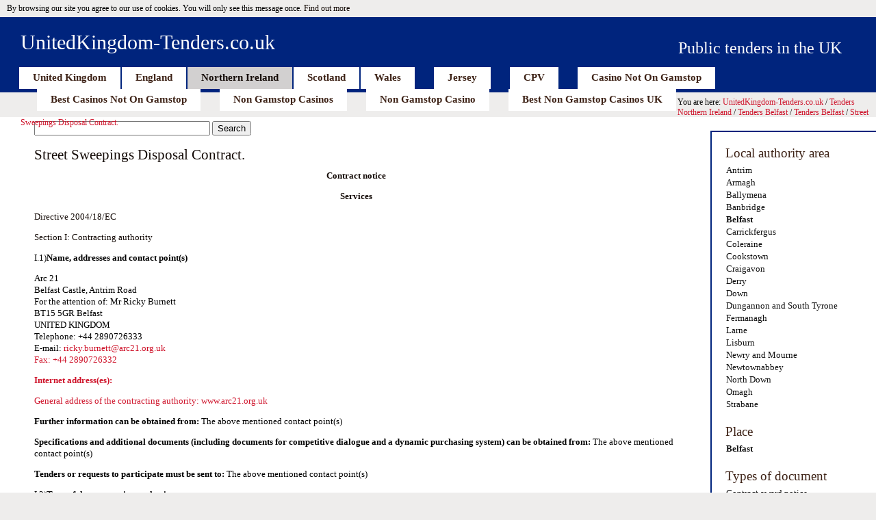

--- FILE ---
content_type: text/html; charset=UTF-8
request_url: https://www.unitedkingdom-tenders.co.uk/northern-ireland_subdomain/53378_Street_Sweepings_Disposal_Contract_2013_Belfast/
body_size: 7279
content:
<!DOCTYPE html PUBLIC "-//W3C//DTD XHTML 1.0 Transitional//EN" "http://www.w3.org/TR/xhtml1/DTD/xhtml1-transitional.dtd">
<html xmlns="http://www.w3.org/1999/xhtml">
<head>
<meta http-equiv="Content-Type" content="text/html; charset=UTF-8">
<meta http-equiv="Content-Type" content="text/html; charset=utf-8">
<title>Public tender Belfast 2013 Street Sweepings Disposal Contract. 2013-12-05</title>
<meta name="Description" content="Public tender in Belfast. The purpose of the Service is to provide one or more delivery sites for delivery of residual street litter collected by arc21 member Councils' mechanical sweepers, RCVs or Skip vehicles (or by their Contractor's Vehicles) and collect data on the quantity and type of material received, treated and disposed of. The Contractor will be responsible for any subsequent handling, treatment, transport and disposal of the material. Further details are set out in the tender documents.The Contracting Contract notice">
<meta name="Keywords" content="Belfast, Street, Sweepings, Disposal, Contract">
<meta http-equiv="Content-Language" content="en">
<link href="../../css/northern-ireland_subdomain/style.css" rel="stylesheet" type="text/css">
<link href="../../css/northern-ireland_subdomain/northern-ireland.css" rel="stylesheet" type="text/css">
<script type="text/javascript" src="../../js/northern-ireland_subdomain/scripts.js"></script>
<script src="../../ajax/libs/jquery/1-7-2/jquery.min.js" type="text/javascript"></script>
<script type="text/javascript">
function SetCookie(c_name,value,expiredays) {
var exdate=new Date()
exdate.setDate(exdate.getDate()+expiredays)
document.cookie=c_name+ "=" +escape(value)+";path=/"+((expiredays==null) ? "" : ";expires="+exdate.toUTCString())+";domain=unitedkingdom-tenders.co.uk"
}
</script>
<script>var clicky_site_ids = clicky_site_ids || []; clicky_site_ids.push(101312642);</script></head>
<body onload="javascript:;">
<div id="eucookielaw">
<div>By browsing our site you agree to our use of cookies. You will only see this message once. <a href="../../cookies/" id="more">Find out more</a></div>
</div>
<script type="text/javascript">
if( document.cookie.indexOf("eucookie") ===-1 ) {
	$("#eucookielaw").show();
	SetCookie('eucookie','eucookie',365*10);
}
else {
	$("#eucookielaw").remove();
}
</script>
<div id="header">
<div id="slogan">Public tenders in the UK</div>
<div id="logo"><a href="/">UnitedKingdom-Tenders.co.uk</a></div>
<div id="menu">
<ul>
<li><a href="/">United Kingdom</a></li>
<li><a href="../../england_subdomain/index/">England</a></li>
<li class="active"><a href="../../northern-ireland_subdomain/index/">Northern Ireland</a></li>
<li><a href="../../scotland_subdomain/index/">Scotland</a></li>
<li><a href="../../wales_subdomain/index/">Wales</a></li>
<li style="margin-left:26px;"><a href="../../jersey_subdomain/index/">Jersey</a></li>
<li style="margin-left:26px;"><a href="../../cpv/" title="Public Tenders by CPV (Common Procurement Vocabulary)">CPV</a></li><li style="margin-left:26px;"><a href="https://www.victimsupportni.co.uk/">Casino Not On Gamstop</a></li><li style="margin-left:26px;"><a href="https://sandbag.org.uk/">Best Casinos Not On Gamstop</a></li><li style="margin-left:26px;"><a href="https://nva.org.uk/">Non Gamstop Casinos</a></li><li style="margin-left:26px;"><a href="https://www.powwownow.co.uk/">Non Gamstop Casino</a></li><li style="margin-left:26px;"><a href="https://www.thebrexitparty.org/">Best Non Gamstop Casinos UK</a></li>
</ul>
</div>
</div>
<div id="navbar">You are here: <a href="/">UnitedKingdom-Tenders.co.uk</a>  / <a href="../../northern-ireland_subdomain/index/">Tenders Northern Ireland</a> / <a href="../../northern-ireland_subdomain/Belfast/">Tenders Belfast</a> / <a href="../../northern-ireland_subdomain/Belfast/Belfast/">Tenders Belfast</a> / <a href="../../northern-ireland_subdomain/53378_Street_Sweepings_Disposal_Contract_2013_Belfast/">Street Sweepings Disposal Contract. </a></div>
<!-- end header -->
<!-- main -->
<div id="main">
<div id="sidebar">
<h3>Local authority area</h3>
<ul>
<li id="wmenu56">
	<a href="../../northern-ireland_subdomain/Antrim/">Antrim</a>
      </li><li id="wmenu58">
	<a href="../../northern-ireland_subdomain/Armagh/">Armagh</a>
      </li><li id="wmenu59">
	<a href="../../northern-ireland_subdomain/Ballymena/">Ballymena</a>
      </li><li id="wmenu61">
	<a href="../../northern-ireland_subdomain/Banbridge/">Banbridge</a>
      </li><li id="wmenu62">
	<a href="../../northern-ireland_subdomain/Belfast/" style="font-weight:bolder;">Belfast</a>
      </li><li id="wmenu63">
	<a href="../../northern-ireland_subdomain/Carrickfergus/">Carrickfergus</a>
      </li><li id="wmenu65">
	<a href="../../northern-ireland_subdomain/Coleraine/">Coleraine</a>
      </li><li id="wmenu66">
	<a href="../../northern-ireland_subdomain/Cookstown/">Cookstown</a>
      </li><li id="wmenu67">
	<a href="../../northern-ireland_subdomain/Craigavon/">Craigavon</a>
      </li><li id="wmenu68">
	<a href="../../northern-ireland_subdomain/Derry/">Derry</a>
      </li><li id="wmenu69">
	<a href="../../northern-ireland_subdomain/Down/">Down</a>
      </li><li id="wmenu70">
	<a href="../../northern-ireland_subdomain/Dungannon_and_South_Tyrone/">Dungannon and South Tyrone</a>
      </li><li id="wmenu71">
	<a href="../../northern-ireland_subdomain/Fermanagh/">Fermanagh</a>
      </li><li id="wmenu72">
	<a href="../../northern-ireland_subdomain/Larne/">Larne</a>
      </li><li id="wmenu74">
	<a href="../../northern-ireland_subdomain/Lisburn/">Lisburn</a>
      </li><li id="wmenu77">
	<a href="../../northern-ireland_subdomain/Newry_and_Mourne/">Newry and Mourne</a>
      </li><li id="wmenu78">
	<a href="../../northern-ireland_subdomain/Newtownabbey/">Newtownabbey</a>
      </li><li id="wmenu79">
	<a href="../../northern-ireland_subdomain/North_Down/">North Down</a>
      </li><li id="wmenu80">
	<a href="../../northern-ireland_subdomain/Omagh/">Omagh</a>
      </li><li id="wmenu81">
	<a href="../../northern-ireland_subdomain/Strabane/">Strabane</a>
      </li>
</ul>
<h3>Place</h3>
<ul>
<li id="mmenu17">
	  <a href="../../northern-ireland_subdomain/Belfast/Belfast/" style="font-weight:bolder;">Belfast</a>
	</li>
</ul>
<h3>Types of document</h3>
<ul>
<li>
	  <a href="../../northern-ireland_subdomain/Belfast/Belfast/3_type_of_document_Contract_award_notice/">Contract award notice</a>
	</li><li>
	  <a href="../../northern-ireland_subdomain/Belfast/Belfast/4_type_of_document_Contract_award_notice_-_utilities/">Contract award notice - utilities</a>
	</li><li>
	  <a href="../../northern-ireland_subdomain/Belfast/Belfast/2_type_of_document_Contract_notice/">Contract notice</a>
	</li><li>
	  <a href="../../northern-ireland_subdomain/Belfast/Belfast/6_type_of_document_Contract_notice_-_utilities/">Contract notice - utilities</a>
	</li><li>
	  <a href="../../northern-ireland_subdomain/Belfast/Belfast/9_type_of_document_Periodic_indicative_notice_-_utilities/">Periodic indicative notice - utilities</a>
	</li><li>
	  <a href="../../northern-ireland_subdomain/Belfast/Belfast/1_type_of_document_Prior_information_notice/">Prior information notice</a>
	</li><li>
	  <a href="../../northern-ireland_subdomain/Belfast/Belfast/5_type_of_document_Voluntary_ex_ante_transparency_notice/">Voluntary ex ante transparency notice</a>
	</li>
</ul>
</div>
<div id="text">

<div id="main_search_form">
<form action="../../index_php/" id="cse-search-box">
<div>
<input type="hidden" name="cx" value="partner-pub-5303079709612686:5hz4slvraic">
<input type="hidden" name="cof" value="FORID:10">
<input type="hidden" name="ie" value="UTF-8">
<input type="text" name="q" value="" size="30" class="blsb"> 
<input type="submit" name="sa" value="Search" class="lsb">  

</div>
</form>
<script type="text/javascript" src="../../coop/cse/brand_form_cse-search-box_lang_en.js"></script>
</div>
<h2>Street Sweepings Disposal Contract.</h2>
<div class="DocumentBody"><div style="text-align:center; font-weight:bold;" class="stdoc"><p>Contract notice</p></div><div style="text-align:center; font-weight:bold;" class="stdoc"><p>Services</p></div>Directive 2004/18/EC<div class="grseq"><p class="tigrseq"><span id="id457352-I."></span>Section I: Contracting authority</p><div class="mlioccur"><span style="color:black" class="nomark"><!--Non empty span 2-->I.1)</span><span class="timark" style="font-weight:bold;color:black;">Name, addresses and contact point(s)</span><div style="color:black" class="txtmark"><p class="addr">Arc 21<br>Belfast Castle, Antrim Road<br>For the attention of: Mr Ricky Burnett<br>BT15 5GR Belfast<br>UNITED KINGDOM<br>Telephone: +44 2890726333<br>E-mail: <script type="text/javascript">document.write('<a class="ojsmailto" href="'+'ma'+'ilto:'+'ricky.burnett'+'@arc21.org.uk?subject=TED"'+'">')</script><script type="text/javascript">document.write('ricky.burnett'+'@arc21.org.uk')</script><br>Fax: +44 2890726332</p><p class="ft"><b>Internet address(es):</b> </p><p class="txurl">General address of the contracting authority: <a class="ojshref" href="http://www.arc21.org.uk/" target="_blank">www.arc21.org.uk</a></p><p class="ft"><b>Further information can be obtained from:</b> The above mentioned contact point(s)</p><p class="ft"><b>Specifications and additional documents (including documents for competitive dialogue and a dynamic purchasing system) can be obtained from:</b> The above mentioned contact point(s)</p><p class="ft"><b>Tenders or requests to participate must be sent to:</b> The above mentioned contact point(s)</p></div><!--//txtmark end--></div><div class="mlioccur"><span style="color:black" class="nomark"><!--Non empty span 2-->I.2)</span><span class="timark" style="font-weight:bold;color:black;">Type of the contracting authority</span><div style="color:black" class="txtmark"><span style="color:black">Body governed by public law<br></span></div><!--//txtmark end--></div><div class="mlioccur"><span style="color:black" class="nomark"><!--Non empty span 2-->I.3)</span><span class="timark" style="font-weight:bold;color:black;">Main activity</span><div style="color:black" class="txtmark"><span style="color:black">Other: Waste Management<br></span></div><!--//txtmark end--></div><div class="mlioccur"><span style="color:black" class="nomark"><!--Non empty span 2-->I.4)</span><span class="timark" style="font-weight:bold;color:black;">Contract award on behalf of other contracting authorities</span><div style="color:black" class="txtmark"><span style="color:black">The contracting authority is purchasing on behalf of other contracting authorities: yes<br></span></div><!--//txtmark end--></div></div><!--// grseq end--><div class="grseq"><p class="tigrseq"><span id="id457353-II."></span>Section II: Object of the contract</p><div class="mlioccur"><span style="color:black" class="nomark"><!--Non empty span 2-->II.1)</span><span class="timark" style="font-weight:bold;color:black;">Description</span></div><div class="mlioccur"><span style="color:black" class="nomark"><!--Non empty span 2-->II.1.1)</span><span class="timark" style="font-weight:bold;color:black;">Title attributed to the contract by the contracting authority:</span><div style="color:black" class="txtmark"><span style="color:black">Street Sweepings Disposal Contract.<br></span></div><!--//txtmark end--></div><div class="mlioccur"><span style="color:black" class="nomark"><!--Non empty span 2-->II.1.2)</span><span class="timark" style="font-weight:bold;color:black;">Type of contract and location of works, place of delivery or of performance</span><div style="color:black" class="txtmark"><span style="color:black">Services<br></span><span style="color:black">Service category No 16: Sewage and refuse disposal services; sanitation and similar services<br></span><span style="color:black">Main site or location of works, place of delivery or of performance: Northern Ireland.<br></span><p class="txnuts">NUTS code <span class="nutsCode" title="NORTHERN IRELAND">UKN</span></p></div><!--//txtmark end--></div><div class="mlioccur"><span style="color:black" class="nomark"><!--Non empty span 2-->II.1.3)</span><span class="timark" style="font-weight:bold;color:black;">Information about a public contract, a framework agreement or a dynamic purchasing system (DPS)</span><div style="color:black" class="txtmark"><span style="color:black">The notice involves a public contract<br></span></div><!--//txtmark end--></div><div class="mlioccur"><span style="color:black" class="nomark"><!--Non empty span 2-->II.1.4)</span><span class="timark" style="font-weight:bold;color:black;">Information on framework agreement</span></div><div class="mlioccur"><span style="color:black" class="nomark"><!--Non empty span 2-->II.1.5)</span><span class="timark" style="font-weight:bold;color:black;">Short description of the contract or purchase(s)</span><div style="color:black" class="txtmark"><span style="color:black">The purpose of the Service is to provide one or more delivery sites for delivery of residual street litter collected by arc21 member Councils' mechanical sweepers, RCVs or Skip vehicles (or by their Contractor's Vehicles) and collect data on the quantity and type of material received, treated and disposed of. The Contractor will be responsible for any subsequent handling, treatment, transport and disposal of the material. Further details are set out in the tender documents.<br></span><span style="color:black">The Contracting Authority considers that this contract may be suitable for economic operators that are small or medium enterprises (SMEs). For the avoidance of doubt, the Contracting Authority points out that no weight will be attached to whether or not an economic operator is an SME in selecting economic operators to submit tenders or in assessing the most economic advantageous tender.<br></span></div><!--//txtmark end--></div><div class="mlioccur"><span style="color:black" class="nomark"><!--Non empty span 2-->II.1.6)</span><span class="timark" style="font-weight:bold;color:black;">Common procurement vocabulary (CPV)</span><div style="color:black" class="txtmark"><p><span class="cpvCode" title="Refuse and waste related services">90500000</span> - FC01 - FC02, <span class="cpvCode" title="Refuse disposal and treatment">90510000</span> - FC01 - FC02, <span class="cpvCode" title="Operation of a refuse site">90530000</span> - FC01 - FC02</p></div><!--//txtmark end--></div><div class="mlioccur"><span style="color:black" class="nomark"><!--Non empty span 2-->II.1.7)</span><span class="timark" style="font-weight:bold;color:black;">Information about Government Procurement Agreement (GPA)</span><div style="color:black" class="txtmark"><span style="color:black">The contract is covered by the Government Procurement Agreement (GPA): yes<br></span></div><!--//txtmark end--></div><div class="mlioccur"><span style="color:black" class="nomark"><!--Non empty span 2-->II.1.8)</span><span class="timark" style="font-weight:bold;color:black;">Lots</span><div style="color:black" class="txtmark"><span style="color:black">This contract is divided into lots: no<br></span></div><!--//txtmark end--></div><div class="mlioccur"><span style="color:black" class="nomark"><!--Non empty span 2-->II.1.9)</span><span class="timark" style="font-weight:bold;color:black;">Information about variants</span><div style="color:black" class="txtmark"><span style="color:black">Variants will be accepted: no<br></span></div><!--//txtmark end--></div><div class="mlioccur"><span style="color:black" class="nomark"><!--Non empty span 2-->II.2)</span><span class="timark" style="font-weight:bold;color:black;">Quantity or scope of the contract</span></div><div class="mlioccur"><span style="color:black" class="nomark"><!--Non empty span 2-->II.2.1)</span><span class="timark" style="font-weight:bold;color:black;">Total quantity or scope:</span><div style="color:black" class="txtmark"><span style="color:black">The purpose of the Service is to provide one or more delivery sites for delivery of residual street litter collected by arc21 member Councils' mechanical sweepers, RCVs or Skip vehicles (or by their Contractor's Vehicles) and collect data on the quantity and type of material received, treated and disposed of. The Contractor will be responsible for any subsequent handling, treatment, transport and disposal of the material. Further details are set out in the tender documents.<br></span><span style="color:black">The Contracting Authority considers that this contract may be suitable for economic operators that are small or medium enterprises (SMEs). For the avoidance of doubt, the Contracting Authority points out that no weight will be attached to whether or not an economic operator is an SME in selecting economic operators to submit tenders or in assessing the most economic advantageous tender.<br></span></div><!--//txtmark end--></div><div class="mlioccur"><span style="color:black" class="nomark"><!--Non empty span 2-->II.2.2)</span><span class="timark" style="font-weight:bold;color:black;">Information about options</span><div style="color:black" class="txtmark"><span style="color:black">Options: yes<br></span><span style="color:black">Description of these options: The contract will be for an initial period of 24 months with a potential contract extension of up to 18 months as stated in the contract documentation.<br></span></div><!--//txtmark end--></div><div class="mlioccur"><span style="color:black" class="nomark"><!--Non empty span 2-->II.2.3)</span><span class="timark" style="font-weight:bold;color:black;">Information about renewals</span></div><div class="mlioccur"><span style="color:black" class="nomark"><!--Non empty span 2-->II.3)</span><span class="timark" style="font-weight:bold;color:black;">Duration of the contract or time limit for completion</span><div style="color:black" class="txtmark"><span style="color:black">Duration in months: 042 (from the award of the contract)<br></span></div><!--//txtmark end--></div></div><!--// grseq end--><div class="grseq"><p class="tigrseq"><span id="id457354-III."></span>Section III: Legal, economic, financial and technical information</p><div class="mlioccur"><span style="color:black" class="nomark"><!--Non empty span 2-->III.1)</span><span class="timark" style="font-weight:bold;color:black;">Conditions relating to the contract</span></div><div class="mlioccur"><span style="color:black" class="nomark"><!--Non empty span 2-->III.1.1)</span><span class="timark" style="font-weight:bold;color:black;">Deposits and guarantees required:</span><div style="color:black" class="txtmark"><span style="color:black">Please refer to tender documentation.<br></span></div><!--//txtmark end--></div><div class="mlioccur"><span style="color:black" class="nomark"><!--Non empty span 2-->III.1.2)</span><span class="timark" style="font-weight:bold;color:black;">Main financing conditions and payment arrangements and/or reference to the relevant provisions governing them:</span><div style="color:black" class="txtmark"><span style="color:black">Payment by BACS within 30 days of supply of services and invoice subject to and in accordance with contractual terms and conditions (available from the contract point above).<br></span></div><!--//txtmark end--></div><div class="mlioccur"><span style="color:black" class="nomark"><!--Non empty span 2-->III.1.3)</span><span class="timark" style="font-weight:bold;color:black;">Legal form to be taken by the group of economic operators to whom the contract is to be awarded:</span><div style="color:black" class="txtmark"><span style="color:black">Tenderer must be legal entity before entering in to any contract with arc21.<br></span></div><!--//txtmark end--></div><div class="mlioccur"><span style="color:black" class="nomark"><!--Non empty span 2-->III.1.4)</span><span class="timark" style="font-weight:bold;color:black;">Other particular conditions</span><div style="color:black" class="txtmark"><span style="color:black">The performance of the contract is subject to particular conditions: yes<br></span><span style="color:black">Description of particular conditions: Please refer to tender documentation.<br></span></div><!--//txtmark end--></div><div class="mlioccur"><span style="color:black" class="nomark"><!--Non empty span 2-->III.2)</span><span class="timark" style="font-weight:bold;color:black;">Conditions for participation</span></div><div class="mlioccur"><span style="color:black" class="nomark"><!--Non empty span 2-->III.2.1)</span><span class="timark" style="font-weight:bold;color:black;">Personal situation of economic operators, including requirements relating to enrolment on professional or trade registers</span><div style="color:black" class="txtmark"><span style="color:black">Information and formalities necessary for evaluating if the requirements are met: In accordance with articles 45 and 46 of Directive 2004/18/EC and Regulation 23 of the Public Contracts Regulations 2006 and as set out in the tender documentation.<br></span></div><!--//txtmark end--></div><div class="mlioccur"><span style="color:black" class="nomark"><!--Non empty span 2-->III.2.2)</span><span class="timark" style="font-weight:bold;color:black;">Economic and financial ability</span><div style="color:black" class="txtmark"><span style="color:black">Information and formalities necessary for evaluating if the requirements are met: Please refer to tender documentation.<br></span></div><!--//txtmark end--></div><div class="mlioccur"><span style="color:black" class="nomark"><!--Non empty span 2-->III.2.3)</span><span class="timark" style="font-weight:bold;color:black;">Technical capacity</span><div style="color:black" class="txtmark"><span style="color:black">Information and formalities necessary for evaluating if the requirements are met:<br></span><span style="color:black">See tender documentation. Please note that tenderers must have all necessary regulatory consents to provide the service.<br></span></div><!--//txtmark end--></div><div class="mlioccur"><span style="color:black" class="nomark"><!--Non empty span 2-->III.2.4)</span><span class="timark" style="font-weight:bold;color:black;">Information about reserved contracts</span></div><div class="mlioccur"><span style="color:black" class="nomark"><!--Non empty span 2-->III.3)</span><span class="timark" style="font-weight:bold;color:black;">Conditions specific to services contracts</span></div><div class="mlioccur"><span style="color:black" class="nomark"><!--Non empty span 2-->III.3.1)</span><span class="timark" style="font-weight:bold;color:black;">Information about a particular profession</span><div style="color:black" class="txtmark"><span style="color:black">Execution of the service is reserved to a particular profession: no<br></span></div><!--//txtmark end--></div><div class="mlioccur"><span style="color:black" class="nomark"><!--Non empty span 2-->III.3.2)</span><span class="timark" style="font-weight:bold;color:black;">Staff responsible for the execution of the service</span></div></div><!--// grseq end--><div class="grseq"><p class="tigrseq"><span id="id457355-IV."></span>Section IV: Procedure</p><div class="mlioccur"><span style="color:black" class="nomark"><!--Non empty span 2-->IV.1)</span><span class="timark" style="font-weight:bold;color:black;">Type of procedure</span></div><div class="mlioccur"><span style="color:black" class="nomark"><!--Non empty span 2-->IV.1.1)</span><span class="timark" style="font-weight:bold;color:black;">Type of procedure</span><div style="color:black" class="txtmark"><span style="color:black">Open<br></span></div><!--//txtmark end--></div><div class="mlioccur"><span style="color:black" class="nomark"><!--Non empty span 2-->IV.1.2)</span><span class="timark" style="font-weight:bold;color:black;">Limitations on the number of operators who will be invited to tender or to participate</span></div><div class="mlioccur"><span style="color:black" class="nomark"><!--Non empty span 2-->IV.1.3)</span><span class="timark" style="font-weight:bold;color:black;">Reduction of the number of operators during the negotiation or dialogue</span></div><div class="mlioccur"><span style="color:black" class="nomark"><!--Non empty span 2-->IV.2)</span><span class="timark" style="font-weight:bold;color:black;">Award criteria</span></div><div class="mlioccur"><span style="color:black" class="nomark"><!--Non empty span 2-->IV.2.1)</span><span class="timark" style="font-weight:bold;color:black;">Award criteria</span><div style="color:black" class="txtmark"><span style="color:black">The most economically advantageous tender in terms of the criteria stated in the specifications, in the invitation to tender or to negotiate or in the descriptive document<br></span></div><!--//txtmark end--></div><div class="mlioccur"><span style="color:black" class="nomark"><!--Non empty span 2-->IV.2.2)</span><span class="timark" style="font-weight:bold;color:black;">Information about electronic auction</span><div style="color:black" class="txtmark"><span style="color:black">An electronic auction will be used: no<br></span></div><!--//txtmark end--></div><div class="mlioccur"><span style="color:black" class="nomark"><!--Non empty span 2-->IV.3)</span><span class="timark" style="font-weight:bold;color:black;">Administrative information</span></div><div class="mlioccur"><span style="color:black" class="nomark"><!--Non empty span 2-->IV.3.1)</span><span class="timark" style="font-weight:bold;color:black;">File reference number attributed by the contracting authority:</span><div style="color:black" class="txtmark"><span style="color:black">SSD_02<br></span></div><!--//txtmark end--></div><div class="mlioccur"><span style="color:black" class="nomark"><!--Non empty span 2-->IV.3.2)</span><span class="timark" style="font-weight:bold;color:black;">Previous publication(s) concerning the same contract</span><div style="color:black" class="txtmark"><span style="color:black">no<br></span></div><!--//txtmark end--></div><div class="mlioccur"><span style="color:black" class="nomark"><!--Non empty span 2-->IV.3.3)</span><span class="timark" style="font-weight:bold;color:black;">Conditions for obtaining specifications and additional documents or descriptive document</span><div style="color:black" class="txtmark"><span style="color:black">Time limit for receipt of requests for documents or for accessing documents: 10.1.2014 - 15:00<br></span><span style="color:black">Payable documents: no<br></span></div><!--//txtmark end--></div><div class="mlioccur"><span style="color:black" class="nomark"><!--Non empty span 2-->IV.3.4)</span><span class="timark" style="font-weight:bold;color:black;">Time limit for receipt of tenders or requests to participate</span><div style="color:black" class="txtmark"><span style="color:black">10.1.2014 - 15:00<br></span></div><!--//txtmark end--></div><div class="mlioccur"><span style="color:black" class="nomark"><!--Non empty span 2-->IV.3.5)</span><span class="timark" style="font-weight:bold;color:black;">Date of dispatch of invitations to tender or to participate to selected candidates</span></div><div class="mlioccur"><span style="color:black" class="nomark"><!--Non empty span 2-->IV.3.6)</span><span class="timark" style="font-weight:bold;color:black;">Language(s) in which tenders or requests to participate may be drawn up</span><div style="color:black" class="txtmark"><span style="color:black">English.<br></span></div><!--//txtmark end--></div><div class="mlioccur"><span style="color:black" class="nomark"><!--Non empty span 2-->IV.3.7)</span><span class="timark" style="font-weight:bold;color:black;">Minimum time frame during which the tenderer must maintain the tender</span></div><div class="mlioccur"><span style="color:black" class="nomark"><!--Non empty span 2-->IV.3.8)</span><span class="timark" style="font-weight:bold;color:black;">Conditions for opening of tenders</span><div style="color:black" class="txtmark"><span style="color:black">Persons authorised to be present at the opening of tenders: yes<br></span><span style="color:black">Additional information about authorised persons and opening procedure: Officers and elected members of arc21 and constituent Local Authorities.<br></span></div><!--//txtmark end--></div></div><!--// grseq end--><div class="grseq"><p class="tigrseq"><span id="id457356-VI."></span>Section VI: Complementary information</p><div class="mlioccur"><span style="color:black" class="nomark"><!--Non empty span 2-->VI.1)</span><span class="timark" style="font-weight:bold;color:black;">Information about recurrence</span><div style="color:black" class="txtmark"><span style="color:black">This is a recurrent procurement: no<br></span></div><!--//txtmark end--></div><div class="mlioccur"><span style="color:black" class="nomark"><!--Non empty span 2-->VI.2)</span><span class="timark" style="font-weight:bold;color:black;">Information about European Union funds</span><div style="color:black" class="txtmark"><span style="color:black">The contract is related to a project and/or programme financed by European Union funds: no<br></span></div><!--//txtmark end--></div><div class="mlioccur"><span style="color:black" class="nomark"><!--Non empty span 2-->VI.3)</span><span class="timark" style="font-weight:bold;color:black;">Additional information</span><div style="color:black" class="txtmark"><p class="txurl">Suppliers Instructions How to Express Interest in this Tender~: 1. Register your company on the eSourcing portal (this is only required once): Suppliers Instructions How to Express Interest in this Tender~: 1. Register your company on the eSourcing portal (this is only required once): <a class="ojshref" href="https://e-sourcingni.bravosolution.co.uk/" target="_blank">https://e-sourcingni.bravosolution.co.uk</a> and click the link to register - Accept the terms and conditions and click ‘continue' - Enter your correct business and user details - Note the username you chose and click ‘Save' when complete - You will shortly receive an email with your unique password (please keep this secure) 2. Express an Interest in the tender - Login to the portal with the username/password - Click the ‘PQQs / ITTs Open To All Suppliers' link. (These are Pre-Qualification Questionnaires or Invitations to Tender open to any registered supplier) - Click on the relevant PQQ/ ITT to access the content. - Click the ‘Express Interest' button at the top of the page. - This will move the PQQ /ITT into your ‘My PQQs/ My ITTs' page. (This is a secure area reserved for your projects only) -You can now access any attachments by clicking ‘Buyer Attachments' in the ‘PQQ/ ITT Details' box 3. Responding to the tender - Click ‘My Response' under ‘PQQ/ ITT Details', you can choose to ‘Create Response' or to ‘Decline to Respond' (please give a reason if declining) - You can now use the ‘Messages' function to communicate with the buyer and seek any clarification - Note the deadline for completion, then follow the onscreen instructions to complete the PQQ/ ITT - There may be a mixture of online &amp; offline actions for you to perform (there is detailed online help available) You must then submit your reply using the ‘Submit Response' button at the top of the page. If you require any further assistance please consult the online help, or contact the eTendering help desk.</p></div><!--//txtmark end--></div><div class="mlioccur"><span style="color:black" class="nomark"><!--Non empty span 2-->VI.4)</span><span class="timark" style="font-weight:bold;color:black;">Procedures for appeal</span></div><div class="mlioccur"><span style="color:black" class="nomark"><!--Non empty span 2-->VI.4.1)</span><span class="timark" style="font-weight:bold;color:black;">Body responsible for appeal procedures</span><div style="color:black" class="txtmark"><p class="addr">High Court of Northern Ireland<br>Chichester Street<br>BT1 3JF Belfast<br>UNITED KINGDOM<br>E-mail: <script type="text/javascript">document.write('<a class="ojsmailto" href="'+'ma'+'ilto:'+'adminoffice@co'+'urtsni.gov.uk'+'">')</script><script type="text/javascript">document.write('adminoffice@co'+'urtsni.gov.uk')</script></p></div><!--//txtmark end--></div><div class="mlioccur"><span style="color:black" class="nomark"><!--Non empty span 2-->VI.4.2)</span><span class="timark" style="font-weight:bold;color:black;">Lodging of appeals</span><div style="color:black" class="txtmark"><span style="color:black">Precise information on deadline(s) for lodging appeals: CPD will incorporate a standstill period at the point information on the award of the contract is communicated to tenderers. That notification will provide full information on the award decision. The standstill period, which will be for a minimum of 10 calendar days, provides time for unsuccessful tenderers to challenge the award decision before the contract is entered into.<br></span><span style="color:black">The Public Contracts Regulations 2006 (SI 2006 No 5)/ Utilities Contracts Regulations (SI 2005 No 6) ***(DELETE AS APPROPRIATE)*** provide for aggrieved parties who have been harmed or are at risk of harm by a breach of the rules to take action in the High Court (England, Wales and Northern Ireland).<br></span></div><!--//txtmark end--></div><div class="mlioccur"><span style="color:black" class="nomark"><!--Non empty span 2-->VI.4.3)</span><span class="timark" style="font-weight:bold;color:black;">Service from which information about the lodging of appeals may be obtained</span></div><div class="mlioccur"><span style="color:black" class="nomark"><!--Non empty span 2-->VI.5)</span><span class="timark" style="font-weight:bold;color:black;">Date of dispatch of this notice:</span><div style="color:black" class="txtmark"><span style="color:black">5.12.2013<br></span></div><!--//txtmark end--></div></div><!--// grseq end--></div><div style="float:left;height:290px; width:370px;padding:0;margin:0;">
    </div>
</div>
</div>
<!-- end main -->
<!-- footer -->
<div style="text-align:center"><h2>Other interesting websites</h2><ul style="list-style:none;padding-left:0"><li><a href="https://pumphousegallery.org.uk/">Non Gamstop Casino</a></li><li><a href="https://www.orl.co.uk/">Casino Sites UK</a></li><li><a href="https://www.supportevelina.org.uk/">Best Non Gamstop Casinos Uk</a></li><li><a href="https://www.clintoncards.co.uk/">Non Gamstop Casinos</a></li><li><a href="https://tescobagsofhelp.org.uk/">Non Gamstop Casinos</a></li><li><a href="https://www.mentoruk.org.uk/">Betting Sites</a></li><li><a href="https://uk-sobs.org.uk/">Casino Sites Not On Gamstop</a></li><li><a href="https://www.marblearchcavesgeopark.com/">Non Gamstop Casinos</a></li><li><a href="https://www.bristolticketshop.co.uk/">Non Gamstop Casino</a></li><li><a href="https://gdalabel.org.uk/">Best Non Gamstop Casinos</a></li><li><a href="https://openidentityexchange.org/">Non Gamstop Casino</a></li><li><a href="https://techweekeurope.co.uk/">Non Gamstop UK Casinos</a></li><li><a href="https://www.bristollivemagazine.com/">Non Gamstop Casinos</a></li><li><a href="https://www.fictionuncovered.co.uk/">Casinos Not On Gamstop</a></li><li><a href="https://www.sandpiperinn.co.uk/casinos-not-on-gamstop/">Best Non Gamstop Casinos</a></li><li><a href="https://www.digitalbydefaultnews.co.uk/non-gamstop-casinos/">Casinos Not On Gamstop</a></li><li><a href="https://www.blissworld.co.uk/non-gamstop-casinos/">Gambling Sites Not On Gamstop</a></li><li><a href="https://thelincolnite.co.uk/non-gamstop-casinos/">Casino Not On Gamstop</a></li><li><a href="https://www.wildlifetrust.org.uk/">Non Gamstop Casino UK</a></li><li><a href="https://equal-ist.eu/">Top UK Casino Sites</a></li><li><a href="https://www.marine-i.co.uk/">Best Betting Sites Not On Gamstop</a></li><li><a href="https://www.ineosbritannia.com/">UK Online Casinos Not On Gamstop</a></li><li><a href="https://www.dyspraxiafoundation.org.uk/">UK Casino Not On Gamstop</a></li><li><a href="https://uklinux.net/">Non Gamstop Casino</a></li></ul></div><div id="footer">
<div id="footer_left">© Copyright 2011-2014 UnitedKingdom-Tenders.co.uk</div>
<div id="footer_right">
<a href="../../cookies/">Cookie Policy</a> | <a href="../../contact_us/">Contact us</a>
</div>
</div>
<!-- end footer -->
<script defer src="https://static.cloudflareinsights.com/beacon.min.js/vcd15cbe7772f49c399c6a5babf22c1241717689176015" integrity="sha512-ZpsOmlRQV6y907TI0dKBHq9Md29nnaEIPlkf84rnaERnq6zvWvPUqr2ft8M1aS28oN72PdrCzSjY4U6VaAw1EQ==" data-cf-beacon='{"version":"2024.11.0","token":"4eff7700d3ed4c65b8f60d4b77506fb6","r":1,"server_timing":{"name":{"cfCacheStatus":true,"cfEdge":true,"cfExtPri":true,"cfL4":true,"cfOrigin":true,"cfSpeedBrain":true},"location_startswith":null}}' crossorigin="anonymous"></script>
</body>
</html>


--- FILE ---
content_type: text/css
request_url: https://www.unitedkingdom-tenders.co.uk/css/northern-ireland_subdomain/northern-ireland.css
body_size: -44
content:
#header {
  height:110px; 
  background-color:#00247d;
}

#main a {color:#cf142b; text-decoration:none; }
#main a:hover {color:#a60014; text-decoration:underline;}


#sidebar {
  width:200px; 
  float:right; 
  padding:0 20px 40px 20px; 
  margin-top:20px;
  border-top: 2px solid #00247d;
  border-left: 2px solid #00247d;
  border-bottom: 2px solid #00247d;
  margin-bottom:12px;
}

#sidebar li a { color:#111111; text-decoration:none; padding:1px; display:block; }
#sidebar li a:hover { color:#cf142b; text-decoration:underline; }

#footer {
  height:40px; 
  color:#FFFFFF; 
  font-size:13px;  
  clear:both;
  background-color:#00247d;
}

#navbar a {
  font-size:12px;  
  color:#cf142b; 
  text-decoration:none;
}

#navbar a:hover {
  font-size:12px;  
  color:#a60014;
  text-decoration:underline;
}

--- FILE ---
content_type: application/javascript
request_url: https://www.unitedkingdom-tenders.co.uk/coop/cse/brand_form_cse-search-box_lang_en.js
body_size: 630
content:
(function() {
var f = document.getElementById('cse-search-box');
if (!f) {
f = document.getElementById('searchbox_demo');
}
if (f && f['q']) {
var q = f['q'];
var n = navigator;
var l = location;
var du = function(n, v) {
var u = document.createElement('input');
u.name = n;
u.value = v;
u.type = 'hidden';
f.appendChild(u);
return u;
};
var su = function (n, t, v, l) {
if (!encodeURIComponent || !decodeURIComponent) {
return;
}
var regexp = new RegExp('(?:[?&]' + n + '=)([^&#]*)');
var existing = regexp.exec(t);
if (existing) {
v = decodeURIComponent(existing[1]);
}
var delimIndex = v.indexOf('://');
if (delimIndex >= 0) {
v = v.substring(delimIndex + '://'.length, v.length);
}
var v_sub = v.substring(0, l);
while (encodeURIComponent(v_sub).length > l) {
v_sub = v_sub.substring(0, v_sub.length - 1);
}
du(n, v_sub);
};
var pl = function(he) {
var ti = 0, tsi = 0, tk = 0, pt;
return function() {
var ct = (new Date).getTime();
if (pt) {
var i = ct - pt;
ti += i;
tsi += i*i;
}
tk++;
pt = ct;
he.value = [ti, tsi, tk].join('j');
};
};
var append = false;
if (n.appName == 'Microsoft Internet Explorer') {
var s = f.parentNode.childNodes;
for (var i = 0; i < s.length; i++) {
        if (s[i].nodeName == 'SCRIPT' &&
            s[i].attributes['src'] &&
            s[i].attributes['src'].nodeValue == unescape('')) {
          append = true;
          break;
        }
      }
    } else {
      append = true;
    }
    if (append) {
      
      var loc = document.location.toString(); var ref = document.referrer;
      su('siteurl', loc, loc, 250);
      su('ref', loc, ref, 750);

      
      
      if (q.addEventListener) {
        q.addEventListener('keyup', pl(du('ss', '')), false);
      } else if (q.attachEvent) {
        q.attachEvent('onkeyup', pl(du('ss', '')));
      }
    }

    
    if (n.platform == 'Win32') {
      q.style.cssText = 'border: 1px solid #7e9db9; padding: 2px;';
    }

    
    if (window.history.navigationMode) {
      window.history.navigationMode = 'compatible';
    }


    var f = function() {
      q.style.background = '#ffffff';
      q.style.textIndent = '0';
      q.placeholder = '';
    };

    q.onfocus = f;
    q.onblur = b;

    
    if (!/[&?]q=[^&]/.test(l.search)) {
      b();
    }
  }
})();